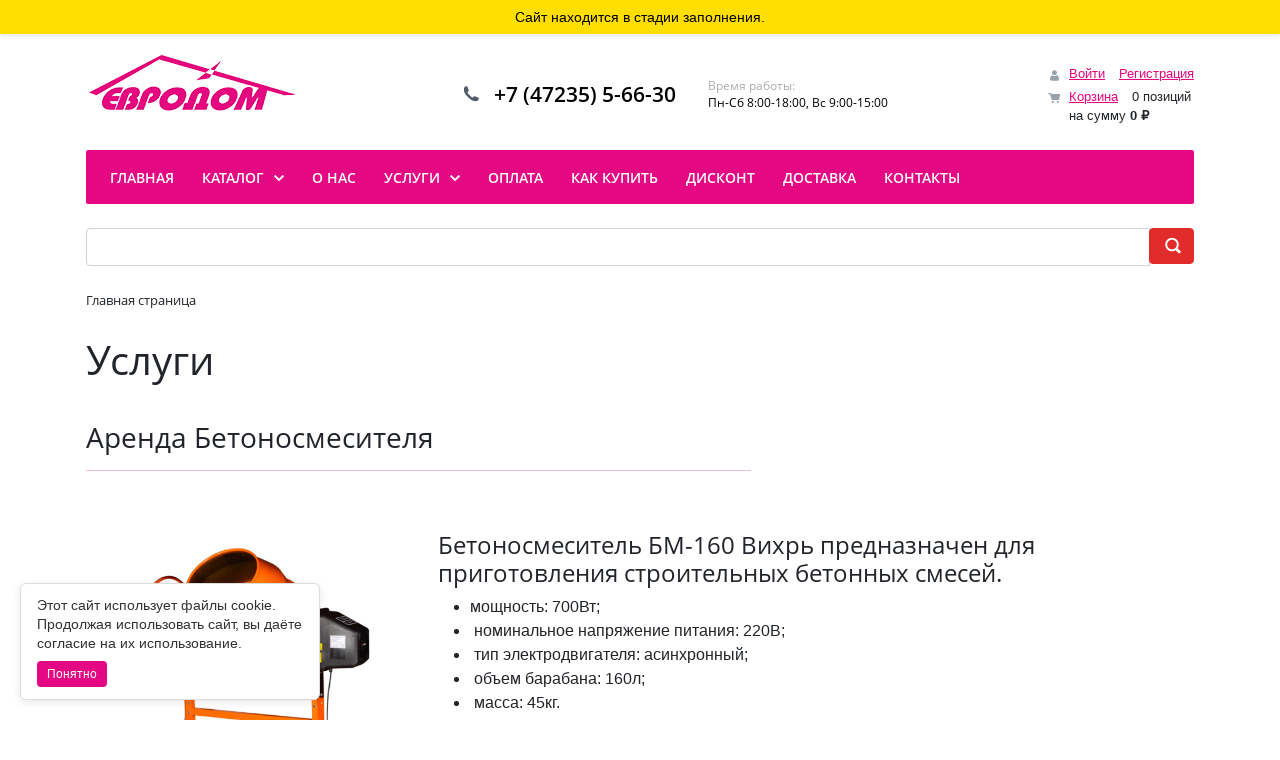

--- FILE ---
content_type: text/html; charset=UTF-8
request_url: https://eurodom31.ru/shop/products/path/katalog/dveri-i-komplektuyushie/dveri-metallicheskie/
body_size: 14315
content:
<!DOCTYPE html>
<html xml:lang="ru" lang="ru">
<head>
	<title>Услуги</title>
	<meta http-equiv="X-UA-Compatible" content="IE=edge" />
	<meta name="viewport" content="user-scalable=no, initial-scale=1.0, maximum-scale=1.0, width=device-width">
	<link rel="shortcut icon" type="image/x-icon" href="/favicon.ico" />
	<meta http-equiv="Content-Type" content="text/html; charset=UTF-8" />
<meta name="robots" content="index, follow" />
<meta name="keywords" content="бытовая техника, вентиляция, все для бани, двери и комплектующие, инструмент, оборудование, техника, кованые и бетонные изделия, крепеж, метизы, лакокрасочные материалы, напольные покрытия, обои, дизайн и декор, сантехника, отопление, водоснабжение, эелектротовары, освещение, строительные материалы, отделочные материалы, товары для сада, товары для дома, товары для отдыха" />
<meta name="description" content="Мы предлагаем широкий ассортимент качественной продукции по адекватным ценам." />
<link href="/bitrix/js/ui/bootstrap4/css/bootstrap.min.css?1752514069146514" type="text/css"  rel="stylesheet" />
<link href="/bitrix/js/ui/design-tokens/dist/ui.design-tokens.min.css?175068214623463" type="text/css"  rel="stylesheet" />
<link href="/bitrix/js/ui/fonts/opensans/ui.font.opensans.min.css?17506821472320" type="text/css"  rel="stylesheet" />
<link href="/bitrix/cache/css/s1/eshop_bootstrap_v4/page_a3a5d04ccfa44d8ebd178ac42c95b668/page_a3a5d04ccfa44d8ebd178ac42c95b668_v1.css?1757421160988" type="text/css"  rel="stylesheet" />
<link href="/bitrix/cache/css/s1/eshop_bootstrap_v4/template_425507ad92ed3f96e16b2dade3d9d8b8/template_425507ad92ed3f96e16b2dade3d9d8b8_v1.css?175742114932610" type="text/css"  data-template-style="true" rel="stylesheet" />
<script>if(!window.BX)window.BX={};if(!window.BX.message)window.BX.message=function(mess){if(typeof mess==='object'){for(let i in mess) {BX.message[i]=mess[i];} return true;}};</script>
<script>(window.BX||top.BX).message({"JS_CORE_LOADING":"Загрузка...","JS_CORE_NO_DATA":"- Нет данных -","JS_CORE_WINDOW_CLOSE":"Закрыть","JS_CORE_WINDOW_EXPAND":"Развернуть","JS_CORE_WINDOW_NARROW":"Свернуть в окно","JS_CORE_WINDOW_SAVE":"Сохранить","JS_CORE_WINDOW_CANCEL":"Отменить","JS_CORE_WINDOW_CONTINUE":"Продолжить","JS_CORE_H":"ч","JS_CORE_M":"м","JS_CORE_S":"с","JSADM_AI_HIDE_EXTRA":"Скрыть лишние","JSADM_AI_ALL_NOTIF":"Показать все","JSADM_AUTH_REQ":"Требуется авторизация!","JS_CORE_WINDOW_AUTH":"Войти","JS_CORE_IMAGE_FULL":"Полный размер"});</script>

<script src="/bitrix/js/main/core/core.min.js?1754953743229643"></script>

<script>BX.Runtime.registerExtension({"name":"main.core","namespace":"BX","loaded":true});</script>
<script>BX.setJSList(["\/bitrix\/js\/main\/core\/core_ajax.js","\/bitrix\/js\/main\/core\/core_promise.js","\/bitrix\/js\/main\/polyfill\/promise\/js\/promise.js","\/bitrix\/js\/main\/loadext\/loadext.js","\/bitrix\/js\/main\/loadext\/extension.js","\/bitrix\/js\/main\/polyfill\/promise\/js\/promise.js","\/bitrix\/js\/main\/polyfill\/find\/js\/find.js","\/bitrix\/js\/main\/polyfill\/includes\/js\/includes.js","\/bitrix\/js\/main\/polyfill\/matches\/js\/matches.js","\/bitrix\/js\/ui\/polyfill\/closest\/js\/closest.js","\/bitrix\/js\/main\/polyfill\/fill\/main.polyfill.fill.js","\/bitrix\/js\/main\/polyfill\/find\/js\/find.js","\/bitrix\/js\/main\/polyfill\/matches\/js\/matches.js","\/bitrix\/js\/main\/polyfill\/core\/dist\/polyfill.bundle.js","\/bitrix\/js\/main\/core\/core.js","\/bitrix\/js\/main\/polyfill\/intersectionobserver\/js\/intersectionobserver.js","\/bitrix\/js\/main\/lazyload\/dist\/lazyload.bundle.js","\/bitrix\/js\/main\/polyfill\/core\/dist\/polyfill.bundle.js","\/bitrix\/js\/main\/parambag\/dist\/parambag.bundle.js"]);
</script>
<script>BX.Runtime.registerExtension({"name":"ui.dexie","namespace":"BX.DexieExport","loaded":true});</script>
<script>BX.Runtime.registerExtension({"name":"ls","namespace":"window","loaded":true});</script>
<script>BX.Runtime.registerExtension({"name":"fx","namespace":"window","loaded":true});</script>
<script>BX.Runtime.registerExtension({"name":"fc","namespace":"window","loaded":true});</script>
<script>BX.Runtime.registerExtension({"name":"pull.protobuf","namespace":"BX","loaded":true});</script>
<script>BX.Runtime.registerExtension({"name":"rest.client","namespace":"window","loaded":true});</script>
<script>(window.BX||top.BX).message({"pull_server_enabled":"N","pull_config_timestamp":0,"shared_worker_allowed":"Y","pull_guest_mode":"N","pull_guest_user_id":0,"pull_worker_mtime":1750682128});(window.BX||top.BX).message({"PULL_OLD_REVISION":"Для продолжения корректной работы с сайтом необходимо перезагрузить страницу."});</script>
<script>BX.Runtime.registerExtension({"name":"pull.client","namespace":"BX","loaded":true});</script>
<script>BX.Runtime.registerExtension({"name":"pull","namespace":"window","loaded":true});</script>
<script>BX.Runtime.registerExtension({"name":"jquery3","namespace":"window","loaded":true});</script>
<script>BX.Runtime.registerExtension({"name":"ui.bootstrap4","namespace":"window","loaded":true});</script>
<script>BX.Runtime.registerExtension({"name":"ui.design-tokens","namespace":"window","loaded":true});</script>
<script>BX.Runtime.registerExtension({"name":"ui.fonts.opensans","namespace":"window","loaded":true});</script>
<script>(window.BX||top.BX).message({"LANGUAGE_ID":"ru","FORMAT_DATE":"DD.MM.YYYY","FORMAT_DATETIME":"DD.MM.YYYY HH:MI:SS","COOKIE_PREFIX":"BITRIX_SM","SERVER_TZ_OFFSET":"10800","UTF_MODE":"Y","SITE_ID":"s1","SITE_DIR":"\/","USER_ID":"","SERVER_TIME":1768505271,"USER_TZ_OFFSET":0,"USER_TZ_AUTO":"Y","bitrix_sessid":"7297bb84e03eb6ef9265c3f88550629f"});</script>


<script  src="/bitrix/cache/js/s1/eshop_bootstrap_v4/kernel_main/kernel_main_v1.js?1758087110196391"></script>
<script src="/bitrix/js/ui/dexie/dist/dexie.bundle.min.js?1752138474102530"></script>
<script src="/bitrix/js/main/core/core_ls.min.js?17506820992683"></script>
<script src="/bitrix/js/main/core/core_frame_cache.min.js?175213847910481"></script>
<script src="/bitrix/js/pull/protobuf/protobuf.min.js?175068212776433"></script>
<script src="/bitrix/js/pull/protobuf/model.min.js?175068212714190"></script>
<script src="/bitrix/js/rest/client/rest.client.min.js?17506821299240"></script>
<script src="/bitrix/js/pull/client/pull.client.min.js?175068212749849"></script>
<script src="/bitrix/js/main/jquery/jquery-3.6.0.min.js?175068209989501"></script>
<script src="/bitrix/js/ui/bootstrap4/js/bootstrap.min.js?175068214554924"></script>
<script>BX.setJSList(["\/bitrix\/js\/main\/core\/core_fx.js","\/bitrix\/js\/main\/pageobject\/dist\/pageobject.bundle.js","\/bitrix\/js\/main\/core\/core_window.js","\/bitrix\/js\/main\/date\/main.date.js","\/bitrix\/js\/main\/core\/core_date.js","\/bitrix\/js\/main\/dd.js","\/bitrix\/js\/main\/core\/core_uf.js","\/bitrix\/js\/main\/core\/core_dd.js","\/bitrix\/js\/main\/core\/core_tooltip.js","\/bitrix\/js\/main\/session.js","\/bitrix\/js\/main\/utils.js","\/bitrix\/components\/bitrix\/sale.basket.basket.line\/templates\/bootstrap_v4\/script.js","\/bitrix\/components\/bitrix\/menu\/templates\/bootstrap_v4\/script.js","\/bitrix\/components\/bitrix\/search.title\/script.js"]);</script>
<script>BX.setCSSList(["\/bitrix\/components\/bitrix\/form.result.new\/templates\/.default\/style.css","\/bitrix\/components\/bitrix\/sale.basket.basket.line\/templates\/bootstrap_v4\/style.css","\/bitrix\/components\/bitrix\/menu\/templates\/bootstrap_v4\/style.css","\/bitrix\/components\/bitrix\/search.title\/templates\/bootstrap_v4\/style.css","\/bitrix\/components\/bitrix\/breadcrumb\/templates\/universal\/style.css","\/bitrix\/components\/bitrix\/sender.subscribe\/templates\/.default\/style.css","\/bitrix\/templates\/eshop_bootstrap_v4\/template_styles.css"]);</script>
<script>
					(function () {
						"use strict";

						var counter = function ()
						{
							var cookie = (function (name) {
								var parts = ("; " + document.cookie).split("; " + name + "=");
								if (parts.length == 2) {
									try {return JSON.parse(decodeURIComponent(parts.pop().split(";").shift()));}
									catch (e) {}
								}
							})("BITRIX_CONVERSION_CONTEXT_s1");

							if (cookie && cookie.EXPIRE >= BX.message("SERVER_TIME"))
								return;

							var request = new XMLHttpRequest();
							request.open("POST", "/bitrix/tools/conversion/ajax_counter.php", true);
							request.setRequestHeader("Content-type", "application/x-www-form-urlencoded");
							request.send(
								"SITE_ID="+encodeURIComponent("s1")+
								"&sessid="+encodeURIComponent(BX.bitrix_sessid())+
								"&HTTP_REFERER="+encodeURIComponent(document.referrer)
							);
						};

						if (window.frameRequestStart === true)
							BX.addCustomEvent("onFrameDataReceived", counter);
						else
							BX.ready(counter);
					})();
				</script>



<script  src="/bitrix/cache/js/s1/eshop_bootstrap_v4/template_0fae955498511fec00837d19c408e2b2/template_0fae955498511fec00837d19c408e2b2_v1.js?175742114915715"></script>

</head>
<body class="bx-background-image bx-theme-yellow" >
<div id="panel"></div>
<div class="bx-wrapper" id="bx_eshop_wrap">
	<header class="bx-header">
		<div class="bx-header-section container">
			<!--region bx-header-->
			<div class="row pt-0 pt-md-3 mb-3 align-items-center" style="position: relative;">
				<div class="d-block d-md-none bx-menu-button-mobile" data-role='bx-menu-button-mobile-position'></div>
				<div class="col-12 col-md-auto bx-header-logo">
					<a class="bx-logo-block d-none d-md-block" href="/">
						<img src="/include/logo.png"/>					</a>
					<a class="bx-logo-block d-block d-md-none text-center" href="/">
						<img src="/include/logo_mobile.png"/>					</a>
				</div>

				<div class="col-auto d-none d-md-block bx-header-personal">
					<script>
var bx_basketFKauiI = new BitrixSmallCart;
</script>
<div id="bx_basketFKauiI" class="bx-basket bx-opener"><!--'start_frame_cache_bx_basketFKauiI'--><div class="basket-line">
	<div class="mb-1 basket-line-block">
		<script>bx_basketFKauiI.currentUrl = '%2Fshop%2Fproducts%2Fpath%2Fkatalog%2Fdveri-i-komplektuyushie%2Fdveri-metallicheskie%2F';</script>			<a class="basket-line-block-icon-profile" href="/login/?login=yes&backurl=%2Fshop%2Fproducts%2Fpath%2Fkatalog%2Fdveri-i-komplektuyushie%2Fdveri-metallicheskie%2F">Войти</a>
							<a style="margin-right: 0;" href="/login/?register=yes&backurl=%2Fshop%2Fproducts%2Fpath%2Fkatalog%2Fdveri-i-komplektuyushie%2Fdveri-metallicheskie%2F">Регистрация</a>
							</div>

	<div class="basket-line-block">
					<a class="basket-line-block-icon-cart" href="/personal/cart/">Корзина</a>
			0 позиций					<br />
					<span>
						на сумму <strong>0 &#8381;</strong>
					</span>
						</div>
</div><!--'end_frame_cache_bx_basketFKauiI'--></div>
<script>
	bx_basketFKauiI.siteId       = 's1';
	bx_basketFKauiI.cartId       = 'bx_basketFKauiI';
	bx_basketFKauiI.ajaxPath     = '/bitrix/components/bitrix/sale.basket.basket.line/ajax.php';
	bx_basketFKauiI.templateName = 'bootstrap_v4';
	bx_basketFKauiI.arParams     =  {'PATH_TO_BASKET':'/personal/cart/','PATH_TO_PERSONAL':'/personal/','SHOW_PERSONAL_LINK':'N','SHOW_NUM_PRODUCTS':'Y','SHOW_TOTAL_PRICE':'Y','SHOW_PRODUCTS':'N','POSITION_FIXED':'N','SHOW_AUTHOR':'Y','PATH_TO_REGISTER':'/login/','PATH_TO_PROFILE':'/personal/','CACHE_TYPE':'A','PATH_TO_ORDER':'/personal/order/make/','HIDE_ON_BASKET_PAGES':'Y','SHOW_EMPTY_VALUES':'Y','SHOW_REGISTRATION':'Y','PATH_TO_AUTHORIZE':'/login/','SHOW_DELAY':'Y','SHOW_NOTAVAIL':'Y','SHOW_IMAGE':'Y','SHOW_PRICE':'Y','SHOW_SUMMARY':'Y','POSITION_VERTICAL':'top','POSITION_HORIZONTAL':'right','MAX_IMAGE_SIZE':'70','AJAX':'N','~PATH_TO_BASKET':'/personal/cart/','~PATH_TO_PERSONAL':'/personal/','~SHOW_PERSONAL_LINK':'N','~SHOW_NUM_PRODUCTS':'Y','~SHOW_TOTAL_PRICE':'Y','~SHOW_PRODUCTS':'N','~POSITION_FIXED':'N','~SHOW_AUTHOR':'Y','~PATH_TO_REGISTER':'/login/','~PATH_TO_PROFILE':'/personal/','~CACHE_TYPE':'A','~PATH_TO_ORDER':'/personal/order/make/','~HIDE_ON_BASKET_PAGES':'Y','~SHOW_EMPTY_VALUES':'Y','~SHOW_REGISTRATION':'Y','~PATH_TO_AUTHORIZE':'/login/','~SHOW_DELAY':'Y','~SHOW_NOTAVAIL':'Y','~SHOW_IMAGE':'Y','~SHOW_PRICE':'Y','~SHOW_SUMMARY':'Y','~POSITION_VERTICAL':'top','~POSITION_HORIZONTAL':'right','~MAX_IMAGE_SIZE':'70','~AJAX':'N','cartId':'bx_basketFKauiI'}; // TODO \Bitrix\Main\Web\Json::encode
	bx_basketFKauiI.closeMessage = 'Скрыть';
	bx_basketFKauiI.openMessage  = 'Раскрыть';
	bx_basketFKauiI.activate();
</script>				</div>

				<div class="col bx-header-contact">
					<div class="d-flex align-items-center justify-content-between justify-content-md-center flex-column flex-sm-row flex-md-column flex-lg-row">
						<div class="p-lg-3 p-1">
							<div class="bx-header-phone-block">
								<i class="bx-header-phone-icon"></i>
								<span class="bx-header-phone-number">
									+7 (47235) 5-66-30								</span>
							</div>
						</div>
						<div class="p-lg-3 p-1">
							<div class="bx-header-worktime">
								<div class="bx-worktime-title">Время работы:</div>
								<div class="bx-worktime-schedule">
									Пн-Сб 8:00-18:00, Вс 9:00-15:00								</div>
							</div>
						</div>
					</div>
				</div>
			</div>
			<!--endregion-->

			<!--region menu-->
			<div class="row mb-4 d-none d-md-block">
				<div class="col">
					<div class="bx-top-nav bx-yellow" id="catalog_menu_LkGdQn">
	<nav class="bx-top-nav-container" id="cont_catalog_menu_LkGdQn">
		<ul class="bx-nav-list-1-lvl" id="ul_catalog_menu_LkGdQn">
					<li
				class="bx-nav-1-lvl bx-nav-list-0-col"
				onmouseover="BX.CatalogMenu.itemOver(this);"
				onmouseout="BX.CatalogMenu.itemOut(this)"
							>
				<a
					class="bx-nav-1-lvl-link"
					href="/#"
									>
					<span class="bx-nav-1-lvl-link-text">
						Главная											</span>
				</a>
							</li>
					<li
				class="bx-nav-1-lvl bx-nav-list-1-col bx-nav-parent"
				onmouseover="BX.CatalogMenu.itemOver(this);"
				onmouseout="BX.CatalogMenu.itemOut(this)"
									data-role="bx-menu-item"
					onclick="if (BX.hasClass(document.documentElement, 'bx-touch')) obj_catalog_menu_LkGdQn.clickInMobile(this, event);"
							>
				<a
					class="bx-nav-1-lvl-link"
					href="/catalog/"
									>
					<span class="bx-nav-1-lvl-link-text">
						Каталог						 <i class="bx-nav-angle-bottom"></i>					</span>
				</a>
									<span class="bx-nav-parent-arrow" onclick="obj_catalog_menu_LkGdQn.toggleInMobile(this)"><i class="bx-nav-angle-bottom"></i></span> <!-- for mobile -->
					<div class="bx-nav-2-lvl-container">
													<ul class="bx-nav-list-2-lvl">
							  <!-- second level-->
								<li class="bx-nav-2-lvl">
									<a class="bx-nav-2-lvl-link"
										href="https://eurodom31.ru/catalog/dlya_doma/"
																				data-picture=""
																			>
										<span class="bx-nav-2-lvl-link-text">Для дома</span>
									</a>
																</li>
							  <!-- second level-->
								<li class="bx-nav-2-lvl">
									<a class="bx-nav-2-lvl-link"
										href="https://eurodom31.ru/catalog/instrument/"
																				data-picture=""
																			>
										<span class="bx-nav-2-lvl-link-text">Инструмент</span>
									</a>
																</li>
							  <!-- second level-->
								<li class="bx-nav-2-lvl">
									<a class="bx-nav-2-lvl-link"
										href="https://eurodom31.ru/catalog/dlya_sada_i_ogoroda/"
																				data-picture=""
																			>
										<span class="bx-nav-2-lvl-link-text">Для сада и огорода</span>
									</a>
																</li>
							  <!-- second level-->
								<li class="bx-nav-2-lvl">
									<a class="bx-nav-2-lvl-link"
										href="https://eurodom31.ru/catalog/otoplenie_i_vodosnabzhenie/"
																				data-picture=""
																			>
										<span class="bx-nav-2-lvl-link-text">Отопление и водоснабжение</span>
									</a>
																</li>
							  <!-- second level-->
								<li class="bx-nav-2-lvl">
									<a class="bx-nav-2-lvl-link"
										href="https://eurodom31.ru/catalog/napolnye_pokrytiya/"
																				data-picture=""
																			>
										<span class="bx-nav-2-lvl-link-text">Напольные покрытия</span>
									</a>
																</li>
							  <!-- second level-->
								<li class="bx-nav-2-lvl">
									<a class="bx-nav-2-lvl-link"
										href="https://eurodom31.ru/catalog/stroitelnye_materialy/"
																				data-picture=""
																			>
										<span class="bx-nav-2-lvl-link-text">Строительные материалы</span>
									</a>
																</li>
							  <!-- second level-->
								<li class="bx-nav-2-lvl">
									<a class="bx-nav-2-lvl-link"
										href="https://eurodom31.ru/catalog/elektrika_i_bytovaya_tekhnika/"
																				data-picture=""
																			>
										<span class="bx-nav-2-lvl-link-text">Электрика и бытовая техника</span>
									</a>
																</li>
														</ul>
																	</div>
							</li>
					<li
				class="bx-nav-1-lvl bx-nav-list-0-col"
				onmouseover="BX.CatalogMenu.itemOver(this);"
				onmouseout="BX.CatalogMenu.itemOut(this)"
							>
				<a
					class="bx-nav-1-lvl-link"
					href="/about/"
									>
					<span class="bx-nav-1-lvl-link-text">
						О нас											</span>
				</a>
							</li>
					<li
				class="bx-nav-1-lvl bx-nav-list-1-col bx-nav-parent"
				onmouseover="BX.CatalogMenu.itemOver(this);"
				onmouseout="BX.CatalogMenu.itemOut(this)"
									data-role="bx-menu-item"
					onclick="if (BX.hasClass(document.documentElement, 'bx-touch')) obj_catalog_menu_LkGdQn.clickInMobile(this, event);"
							>
				<a
					class="bx-nav-1-lvl-link"
					href="/uslugi/"
									>
					<span class="bx-nav-1-lvl-link-text">
						Услуги						 <i class="bx-nav-angle-bottom"></i>					</span>
				</a>
									<span class="bx-nav-parent-arrow" onclick="obj_catalog_menu_LkGdQn.toggleInMobile(this)"><i class="bx-nav-angle-bottom"></i></span> <!-- for mobile -->
					<div class="bx-nav-2-lvl-container">
													<ul class="bx-nav-list-2-lvl">
							  <!-- second level-->
								<li class="bx-nav-2-lvl">
									<a class="bx-nav-2-lvl-link"
										href="/uslugi/#betonosmesitel"
																				data-picture=""
																			>
										<span class="bx-nav-2-lvl-link-text">Аренда Бетоносмесителя</span>
									</a>
																</li>
							  <!-- second level-->
								<li class="bx-nav-2-lvl">
									<a class="bx-nav-2-lvl-link"
										href="/uslugi/#vushka"
																				data-picture=""
																			>
										<span class="bx-nav-2-lvl-link-text">Аренда вышки строительной</span>
									</a>
																</li>
							  <!-- second level-->
								<li class="bx-nav-2-lvl">
									<a class="bx-nav-2-lvl-link"
										href="/uslugi/#bur"
																				data-picture=""
																			>
										<span class="bx-nav-2-lvl-link-text">Аренда мотобура</span>
									</a>
																</li>
							  <!-- second level-->
								<li class="bx-nav-2-lvl">
									<a class="bx-nav-2-lvl-link"
										href="/uslugi/#stremyanka"
																				data-picture=""
																			>
										<span class="bx-nav-2-lvl-link-text">Аренда стремянки</span>
									</a>
																</li>
							  <!-- second level-->
								<li class="bx-nav-2-lvl">
									<a class="bx-nav-2-lvl-link"
										href="/uslugi/#press"
																				data-picture=""
																			>
										<span class="bx-nav-2-lvl-link-text">Аренда пресс инструмента для металлопластиковых труб</span>
									</a>
																</li>
							  <!-- second level-->
								<li class="bx-nav-2-lvl">
									<a class="bx-nav-2-lvl-link"
										href="/uslugi/#gidro"
																				data-picture=""
																			>
										<span class="bx-nav-2-lvl-link-text">Аренда насоса для гидравлической опрессовки</span>
									</a>
																</li>
							  <!-- second level-->
								<li class="bx-nav-2-lvl">
									<a class="bx-nav-2-lvl-link"
										href="/uslugi/#payal"
																				data-picture=""
																			>
										<span class="bx-nav-2-lvl-link-text">Аренда паяльного инструмента</span>
									</a>
																</li>
							  <!-- second level-->
								<li class="bx-nav-2-lvl">
									<a class="bx-nav-2-lvl-link"
										href="/uslugi/#vibro"
																				data-picture=""
																			>
										<span class="bx-nav-2-lvl-link-text">Аренда вибратора бетона</span>
									</a>
																</li>
							  <!-- second level-->
								<li class="bx-nav-2-lvl">
									<a class="bx-nav-2-lvl-link"
										href="/uslugi/#mixer"
																				data-picture=""
																			>
										<span class="bx-nav-2-lvl-link-text">Аренда строительного миксера</span>
									</a>
																</li>
														</ul>
																	</div>
							</li>
					<li
				class="bx-nav-1-lvl bx-nav-list-0-col"
				onmouseover="BX.CatalogMenu.itemOver(this);"
				onmouseout="BX.CatalogMenu.itemOut(this)"
							>
				<a
					class="bx-nav-1-lvl-link"
					href="/about/guaranty"
									>
					<span class="bx-nav-1-lvl-link-text">
						Оплата											</span>
				</a>
							</li>
					<li
				class="bx-nav-1-lvl bx-nav-list-0-col"
				onmouseover="BX.CatalogMenu.itemOver(this);"
				onmouseout="BX.CatalogMenu.itemOut(this)"
							>
				<a
					class="bx-nav-1-lvl-link"
					href="/about/howto"
									>
					<span class="bx-nav-1-lvl-link-text">
						Как купить											</span>
				</a>
							</li>
					<li
				class="bx-nav-1-lvl bx-nav-list-0-col"
				onmouseover="BX.CatalogMenu.itemOver(this);"
				onmouseout="BX.CatalogMenu.itemOut(this)"
							>
				<a
					class="bx-nav-1-lvl-link"
					href="/diskontnaya-programma"
									>
					<span class="bx-nav-1-lvl-link-text">
						Дисконт											</span>
				</a>
							</li>
					<li
				class="bx-nav-1-lvl bx-nav-list-0-col"
				onmouseover="BX.CatalogMenu.itemOver(this);"
				onmouseout="BX.CatalogMenu.itemOut(this)"
							>
				<a
					class="bx-nav-1-lvl-link"
					href="/about/delivery/"
									>
					<span class="bx-nav-1-lvl-link-text">
						Доставка											</span>
				</a>
							</li>
					<li
				class="bx-nav-1-lvl bx-nav-list-0-col"
				onmouseover="BX.CatalogMenu.itemOver(this);"
				onmouseout="BX.CatalogMenu.itemOut(this)"
							>
				<a
					class="bx-nav-1-lvl-link"
					href="/about/contacts/"
									>
					<span class="bx-nav-1-lvl-link-text">
						Контакты											</span>
				</a>
							</li>
				</ul>
	</nav>
</div>

<script>
	BX.ready(function () {
		window.obj_catalog_menu_LkGdQn = new BX.Main.MenuComponent.CatalogHorizontal('catalog_menu_LkGdQn', {"4053949408":{"PICTURE":null,"DESC":null},"1326689376":{"PICTURE":null,"DESC":null},"367469370":{"PICTURE":null,"DESC":null},"1515845089":{"PICTURE":null,"DESC":null},"2957265513":{"PICTURE":null,"DESC":null},"3298773074":{"PICTURE":null,"DESC":null},"3230896239":{"PICTURE":null,"DESC":null},"4110536214":{"PICTURE":null,"DESC":null},"200101351":{"PICTURE":null,"DESC":null},"1430168220":{"PICTURE":null,"DESC":null},"617076096":{"PICTURE":null,"DESC":null},"3938601716":{"PICTURE":null,"DESC":null},"2986500248":{"PICTURE":null,"DESC":null},"3933256089":{"PICTURE":null,"DESC":null},"2713156028":{"PICTURE":null,"DESC":null},"6783465":{"PICTURE":null,"DESC":null},"1499930076":{"PICTURE":null,"DESC":null},"2718654122":{"PICTURE":null,"DESC":null},"7003996":{"PICTURE":null,"DESC":null},"1617868582":{"PICTURE":null,"DESC":null},"2217189550":{"PICTURE":null,"DESC":null},"3513313342":{"PICTURE":null,"DESC":null},"1640348742":{"PICTURE":null,"DESC":null},"75847116":{"PICTURE":null,"DESC":null},"3493504215":{"PICTURE":null,"DESC":null}});
	});
</script>				</div>
			</div>
			<!--endregion-->

			<!--region search.title -->
							<div class="row mb-4">
					<div class="col">
						<div id="search" class="bx-searchtitle  bx-red">
	<form action="/catalog/">
		<div class="input-group">
			<input id="title-search-input" type="text" name="q" value="" autocomplete="off" class="form-control"/>
			<div class="input-group-append">
				<button class="btn btn-primary search-title-button" type="submit" name="s">&nbsp;</button>
			</div>
		</div>
	</form>
</div>
<script>
	BX.ready(function(){
		new JCTitleSearch({
			'AJAX_PAGE' : '/shop/products/path/katalog/dveri-i-komplektuyushie/dveri-metallicheskie/',
			'CONTAINER_ID': 'search',
			'INPUT_ID': 'title-search-input',
			'MIN_QUERY_LEN': 2
		});
	});
</script>

					</div>
				</div>
						<!--endregion-->

			<!--region breadcrumb-->
							<div class="row mb-4">
					<div class="col" id="navigation">
						<link href="/bitrix/css/main/font-awesome.css?175068210028777" type="text/css" rel="stylesheet" />
<div class="bx-breadcrumb" itemprop="http://schema.org/breadcrumb" itemscope itemtype="http://schema.org/BreadcrumbList">
			<div class="bx-breadcrumb-item">
				<span class="bx-breadcrumb-item-text">Главная страница</span>
			</div></div>					</div>
				</div>
				<h1 id="pagetitle">Услуги</h1>
						<!--endregion-->
		</div>
	</header>

	<div class="workarea">
		<div class="container bx-content-section">
			<div class="row">
							<div class="bx-content col-md-9 col-sm-8">
				    
<!-- Оповещение о куках в левом нижнем углу -->
<div id="cookie-like-notice" style="
    position: fixed;
    bottom: 20px;
    left: 20px;
    background: #fff;
    color: #333;
    padding: 12px 16px;
    font-size: 14px;
    border: 1px solid #ddd;
    border-radius: 6px;
    box-shadow: 0 2px 8px rgba(0,0,0,0.1);
    max-width: 300px;
    z-index: 999;
    display: none;
">
    <p style="margin: 0; line-height: 1.4;">
        Этот сайт использует файлы cookie. Продолжая использовать сайт, вы даёте согласие на их использование.
    </p>
    <button id="close-notice" style="
        background: #e40982;
        color: white;
        border: none;
        padding: 4px 10px;
        margin-top: 8px;
        font-size: 12px;
        border-radius: 4px;
        cursor: pointer;
    ">Понятно</button>
</div>

<script>
document.addEventListener('DOMContentLoaded', function () {
    const notice = document.getElementById('cookie-like-notice');
    const closeBtn = document.getElementById('close-notice');
    const oneDay = 24 * 60 * 60 * 1000; // 1 день в миллисекундах

    const lastSeen = localStorage.getItem('devNoticeLastSeen');
    const now = Date.now();

    // Показываем, если ещё не показывали или прошёл день
    if (!lastSeen || now - parseInt(lastSeen) >= oneDay) {
        notice.style.display = 'block';
    }

    // При нажатии на кнопку — скрываем и запоминаем время
    closeBtn.addEventListener('click', function () {
        localStorage.setItem('devNoticeLastSeen', now);
        notice.style.display = 'none';
    });
});
</script>
<!-- Полоска статуса сайта -->
<div style="
    position: fixed;
    top: 0;
    left: 0;
    width: 100%;
    background-color: #ffde00;
    color: black;
    text-align: center;
    font-size: 14px;
    line-height: 1.6;
    padding: 6px 0;
    z-index: 9999;
    font-weight: 500;
    box-shadow: 0 2px 4px rgba(0,0,0,0.1);
">
    Сайт находится в стадии заполнения.
</div>

<!-- Отступ снизу для контента, чтобы он не заехал под полоску -->
<style>
    body {
        margin-top: 38px; /* Высота полоски + отступ ≈ 38px */
    }
</style><style>
.two-columns {
    display: flex;
    flex-wrap: wrap;
    gap: 30px; /* расстояние между колонками */
}

.column-half {
    flex: 0 0 30%;
    max-width: 30%;
    padding: 20px;
    box-sizing: border-box;
}

.column-main {
    flex: 0 0 65%;
    max-width: 65%;
    padding: 20px;
    box-sizing: border-box;
}

/* Адаптация под мобильные устройства */
@media (max-width: 768px) {
    .two-columns {
        flex-direction: column;
    }
    .column-half,
    .column-main {
        max-width: 100%;
        flex: 0 0 100%;
    }
}
.feedback-button {
  padding: 10px 20px;
  background-color: #e40981;
  color: white;
  border: none;
  cursor: pointer;
  font-size: 16px;
  border-radius: 4px;
}

.feedback-button:hover {
  background-color: #c1006a;
}

.modal {
  display: none;
  position: fixed;
  z-index: 9999;
  left: 0;
  top: 0;
  width: 100%;
  height: 100%;
  overflow: auto;
  background-color: rgba(0,0,0,0.5);
}

.modal-content {
  background-color: #fff;
  margin: 5% auto;
  padding: 30px;
  border: 1px solid #888;
  width: 50%;
  box-shadow: 0 5px 15px rgba(0,0,0,0.3);
  border-radius: 8px;
  position: relative;
}

.close {
  color: #aaa;
  float: right;
  font-size: 28px;
  font-weight: bold;
  cursor: pointer;
  position: absolute;
  top: 10px;
  right: 15px;
}

.close:hover {
  color: black;
}

@media (max-width: 768px) {
  .modal-content {
    width: 90%;
  }
}
</style>
<h3><a name="betonosmesitel"></a>Аренда Бетоносмесителя</h3>
<hr style="color:#c1006a; width:60%; height::3px;">
 <br>
<div class="two-columns">
	<div class="column-half">
 <img width="300" src="/catalog/data-public-shop-products-77-18-11877-images-27285-27285-750x0-1000x1000.png" height="300"><br>
	</div>
	<div class="column-main">
		<h4>Бетоносмеситель БМ-160 Вихрь предназначен для приготовления строительных бетонных смесей.</h4>
		<ul>
			<li>мощность: 700Вт;</li>
			<li>
			&nbsp;номинальное напряжение питания: 220В;</li>
			<li>
			&nbsp;тип электродвигателя: асинхронный;</li>
			<li>
			&nbsp;объем барабана: 160л;</li>
			<li>
			&nbsp;масса: 45кг.</li>
		</ul>
 <br>
		<h4>Оформить аренду бетоносмесителя можно в офисе ТК «Евродом».</h4>
		 ПН-ПТ с 8:00 до 18:00<br>
		 СБ с 8:00 до 17:00<br>
		<h4>Правила аренды</h4>
		<ol>
			<li>Предъявите паспорт;</li>
			<li>Подпишите договор;</li>
			<li>Внесите залог 18 000 рублей;</li>
			<li>Оплатите аренду: цена - 500 рублей в сутки;</li>
			<li>Получите оборудование;</li>
			<li>Соблюдайте технику безопасности и не допускайте поломок и потерь комплектующих;</li>
			<li>Верните в срок по договору, в исправном и чистом состоянии.</li>
		</ol>
	</div>
</div>
 <br>
 <button class="feedback-button openFeedbackModal">Оставить заявку</button>
<div id="feedbackModal" class="modal">
	<div class="modal-content">
 <span class="close">×</span>
		<!--'start_frame_cache_4enrz3'--><form name="SIMPLE_FORM_1" action="/shop/products/path/katalog/dveri-i-komplektuyushie/dveri-metallicheskie/" method="POST" enctype="multipart/form-data"><input type="hidden" name="sessid" id="sessid" value="7297bb84e03eb6ef9265c3f88550629f" /><input type="hidden" name="WEB_FORM_ID" value="1" /><table>
	<tr>
		<td>	<h3>Заказ услуги</h3>

			<p></p>
		</td>
	</tr>
	</table>
<br />
<table class="form-table data-table">
	<thead>
		<tr>
			<th colspan="2">&nbsp;</th>
		</tr>
	</thead>
	<tbody>
			<tr>
			<td>
								Ваш номер телефона<font color='red'><span class='form-required starrequired'>*</span></font>							</td>
			<td><input type="text"  class="inputtext"  name="form_text_2" value=""></td>
		</tr>
			<tr>
			<td>
								Ваше имя							</td>
			<td><input type="text"  class="inputtext"  name="form_text_3" value=""></td>
		</tr>
			<tr>
			<td>
								Какой услугой Вы хотите воспользоваться?							</td>
			<td><label><input type="radio"  id="5" name="form_radio_new_field_30873" value="5"></label><label for="5">Аренда Бетоносмесителя</label><br /><label><input type="radio"  id="6" name="form_radio_new_field_30873" value="6"></label><label for="6">Аренда вышки строительной (леса)</label><br /><label><input type="radio"  id="7" name="form_radio_new_field_30873" value="7"></label><label for="7">Аренда мотобура</label><br /><label><input type="radio"  id="8" name="form_radio_new_field_30873" value="8"></label><label for="8">Аренда стремянки</label><br /><label><input type="radio"  id="9" name="form_radio_new_field_30873" value="9"></label><label for="9">Аренда пресс инструмента для металлопластиковых труб</label><br /><label><input type="radio"  id="10" name="form_radio_new_field_30873" value="10"></label><label for="10">Аренда насоса для гидравлической опрессовки</label></td>
		</tr>
		</tbody>
	<tfoot>
		<tr>
			<th colspan="2">
				<input  type="submit" name="web_form_submit" value="Отправить" />
								&nbsp;<input type="reset" value="Сбросить" />
			</th>
		</tr>
	</tfoot>
</table>
<p>
<font color='red'><span class='form-required starrequired'>*</span></font> - обязательные поля</p>
</form><!--'end_frame_cache_4enrz3'-->	</div>
</div>
 <br>
 <br>
<h3><a name="vushka"></a>Аренда вышки строительной (леса)</h3>
<hr style="color:#c1006a; width:60%; height::3px;">
<div class="two-columns">
	<div class="column-half">
 <br>
 <img width="300" src="/catalog/29b23a057b8864496dd8909112f8a4c335027595.jpg" height="300"><br>
	</div>
	<div class="column-main">
		<h4>Вышка сборно-разборная передвижная предназначена для проведения строительно-монтажных, отделочных и ремонтных работ как внутри помещения, так и снаружи.</h4>
		<h4></h4>
		<ul>
			<li>размер рабочей площадки — 2,0×0,8м, </li>
			<li>высота одной секции — 1,2м, </li>
			<li>нагрузка на настил — не более 250кг.</li>
		</ul>
		<h4>Оформить аренду вышки строительной можно в офисе ТК «Евродом».</h4>
		<h4></h4>
		 ПН-ПТ с 8:00 до 18:00 <br>
		 СБ с 8:00 до 17:00
		<h4></h4>
		<h4>Правила аренды</h4>
		<h4></h4>
		<ol>
			<li>Предъявите паспорт; </li>
			<li>Подпишите договор; </li>
			<li>Внесите залог 2 500 рублей за 1 секцию лесов; </li>
			<li>Оплатите аренду: цена за 1 секцию строительных лесов - 150 рублей в сутки; </li>
			<li>Получите оборудование; </li>
			<li>Соблюдайте технику безопасности и не допускайте поломок и потерь комплектующих;</li>
			<li>Верните в срок по договору, в исправном и чистом состоянии.</li>
		</ol>
	</div>
</div>
<h4></h4>
<ol>
</ol>
 <br>
 <button class="feedback-button openFeedbackModal">Оставить заявку</button>
<div id="feedbackModal" class="modal">
	<div class="modal-content">
 <span class="close">×</span>
		<!--'start_frame_cache_LRbDtM'--><form name="SIMPLE_FORM_1" action="/shop/products/path/katalog/dveri-i-komplektuyushie/dveri-metallicheskie/" method="POST" enctype="multipart/form-data"><input type="hidden" name="sessid" id="sessid_1" value="7297bb84e03eb6ef9265c3f88550629f" /><input type="hidden" name="WEB_FORM_ID" value="1" /><table>
	<tr>
		<td>	<h3>Заказ услуги</h3>

			<p></p>
		</td>
	</tr>
	</table>
<br />
<table class="form-table data-table">
	<thead>
		<tr>
			<th colspan="2">&nbsp;</th>
		</tr>
	</thead>
	<tbody>
			<tr>
			<td>
								Ваш номер телефона<font color='red'><span class='form-required starrequired'>*</span></font>							</td>
			<td><input type="text"  class="inputtext"  name="form_text_2" value=""></td>
		</tr>
			<tr>
			<td>
								Ваше имя							</td>
			<td><input type="text"  class="inputtext"  name="form_text_3" value=""></td>
		</tr>
			<tr>
			<td>
								Какой услугой Вы хотите воспользоваться?							</td>
			<td><label><input type="radio"  id="5" name="form_radio_new_field_30873" value="5"></label><label for="5">Аренда Бетоносмесителя</label><br /><label><input type="radio"  id="6" name="form_radio_new_field_30873" value="6"></label><label for="6">Аренда вышки строительной (леса)</label><br /><label><input type="radio"  id="7" name="form_radio_new_field_30873" value="7"></label><label for="7">Аренда мотобура</label><br /><label><input type="radio"  id="8" name="form_radio_new_field_30873" value="8"></label><label for="8">Аренда стремянки</label><br /><label><input type="radio"  id="9" name="form_radio_new_field_30873" value="9"></label><label for="9">Аренда пресс инструмента для металлопластиковых труб</label><br /><label><input type="radio"  id="10" name="form_radio_new_field_30873" value="10"></label><label for="10">Аренда насоса для гидравлической опрессовки</label></td>
		</tr>
		</tbody>
	<tfoot>
		<tr>
			<th colspan="2">
				<input  type="submit" name="web_form_submit" value="Отправить" />
								&nbsp;<input type="reset" value="Сбросить" />
			</th>
		</tr>
	</tfoot>
</table>
<p>
<font color='red'><span class='form-required starrequired'>*</span></font> - обязательные поля</p>
</form><!--'end_frame_cache_LRbDtM'-->	</div>
</div>
<h3><br>
 </h3>
<h3><a name="bur"></a>Аренда мотобура</h3>
<hr style="color:#c1006a; width:60%; height::3px;">
 <br>
<div class="two-columns">
	<div class="column-half">
 <img width="300" src="/catalog/scc0vr7hk0g8u9t0s6y7jgcdflcocujc.png" height="300"><br>
	</div>
	<div class="column-main">
		<h4>Мотобур Champion AG 252</h4>
		 Мотобур — это устройство для бурения отверстий в грунте и во льду. Он предназначен для использования в сельском хозяйстве, в коммунальных службах, на дачном или приусадебном участке при проведении строительных работ. Может использоваться на рыбалке.
		<h4></h4>
		<ul>
			<li>Мощность, кВт/л.с.: 1,46/2; </li>
			<li>Вес, кг: 9,2; </li>
			<li>Максимальные обороты, об\мин.: 8000; </li>
			<li>Диаметр бура, мм: 200; </li>
			<li>Длина шнека, мм: 700; </li>
			<li>Тип двигателя: 2-х тактн.,бензин.</li>
		</ul>
		<h4></h4>
		<h4>Оформить аренду мотобура можно в офисе ТК "Евродом".</h4>
		<h4></h4>
		 ПН-ПТ с 8:00 до 18:00 <br>
		 СБ с 8:00 до 17:00
		<h4></h4>
		<h4>Правила аренды</h4>
		<h4></h4>
		<ol>
			<li>Предъявите паспорт; </li>
			<li>Подпишите договор; </li>
			<li>Внесите залог 18 000 рублей; </li>
			<li>Оплатите аренду: 1500 рублей в сутки (со смесью); </li>
			<li>Получите оборудование; </li>
			<li>Соблюдайте технику безопасности и не допускайте поломок и потерь комплектующих; </li>
			<li>Верните в срок по договору, в исправном и чистом состоянии.</li>
		</ol>
	</div>
</div>
<h4></h4>
<ol>
</ol>
 <br>
 <button class="feedback-button openFeedbackModal">Оставить заявку</button>
<div id="feedbackModal" class="modal">
	<div class="modal-content">
 <span class="close">×</span>
		<!--'start_frame_cache_Yzb9kn'--><form name="SIMPLE_FORM_1" action="/shop/products/path/katalog/dveri-i-komplektuyushie/dveri-metallicheskie/" method="POST" enctype="multipart/form-data"><input type="hidden" name="sessid" id="sessid_2" value="7297bb84e03eb6ef9265c3f88550629f" /><input type="hidden" name="WEB_FORM_ID" value="1" /><table>
	<tr>
		<td>	<h3>Заказ услуги</h3>

			<p></p>
		</td>
	</tr>
	</table>
<br />
<table class="form-table data-table">
	<thead>
		<tr>
			<th colspan="2">&nbsp;</th>
		</tr>
	</thead>
	<tbody>
			<tr>
			<td>
								Ваш номер телефона<font color='red'><span class='form-required starrequired'>*</span></font>							</td>
			<td><input type="text"  class="inputtext"  name="form_text_2" value=""></td>
		</tr>
			<tr>
			<td>
								Ваше имя							</td>
			<td><input type="text"  class="inputtext"  name="form_text_3" value=""></td>
		</tr>
			<tr>
			<td>
								Какой услугой Вы хотите воспользоваться?							</td>
			<td><label><input type="radio"  id="5" name="form_radio_new_field_30873" value="5"></label><label for="5">Аренда Бетоносмесителя</label><br /><label><input type="radio"  id="6" name="form_radio_new_field_30873" value="6"></label><label for="6">Аренда вышки строительной (леса)</label><br /><label><input type="radio"  id="7" name="form_radio_new_field_30873" value="7"></label><label for="7">Аренда мотобура</label><br /><label><input type="radio"  id="8" name="form_radio_new_field_30873" value="8"></label><label for="8">Аренда стремянки</label><br /><label><input type="radio"  id="9" name="form_radio_new_field_30873" value="9"></label><label for="9">Аренда пресс инструмента для металлопластиковых труб</label><br /><label><input type="radio"  id="10" name="form_radio_new_field_30873" value="10"></label><label for="10">Аренда насоса для гидравлической опрессовки</label></td>
		</tr>
		</tbody>
	<tfoot>
		<tr>
			<th colspan="2">
				<input  type="submit" name="web_form_submit" value="Отправить" />
								&nbsp;<input type="reset" value="Сбросить" />
			</th>
		</tr>
	</tfoot>
</table>
<p>
<font color='red'><span class='form-required starrequired'>*</span></font> - обязательные поля</p>
</form><!--'end_frame_cache_Yzb9kn'-->	</div>
</div>
<h3><br>
 </h3>
<h3><a name="stremyanka"></a>Аренда стремянки</h3>
<hr style="color:#c1006a; width:60%; height::3px;">
 <br>
<div class="two-columns">
	<div class="column-half">
 <img width="300" src="/catalog/6cb78996034a3d968d017c98acc6ab4b.jpg" height="300"><br>
	</div>
	<div class="column-main">
		<h4></h4>
		 Количество ступеней — 8 шт. <br>
		 Высота стремянки — 166см
		<h4></h4>
		<h4><br>
 </h4>
		<h4>Оформить аренду стремянки можно в офисе ТК «Евродом».</h4>
		 ПН-ПТ с 8:00 до 18:00<br>
		 СБ с 8:00 до 17:00<br>
		<h4>Правила аренды</h4>
		<ol>
			<li>Предъявите паспорт;</li>
			<li>Подпишите договор;</li>
			<li>Внесите залог 5 000 рублей;</li>
			<li>Оплатите аренду: цена - 100 рублей в сутки;</li>
			<li>Получите оборудование;</li>
			<li>Соблюдайте технику безопасности и не допускайте поломок и потерь комплектующих;</li>
			<li>Верните в срок по договору, в исправном и чистом состоянии.</li>
		</ol>
	</div>
</div>
 <br>
 <button class="feedback-button openFeedbackModal">Оставить заявку</button>
<div id="feedbackModal" class="modal">
	<div class="modal-content">
 <span class="close">×</span>
		<!--'start_frame_cache_nAlWVK'--><form name="SIMPLE_FORM_1" action="/shop/products/path/katalog/dveri-i-komplektuyushie/dveri-metallicheskie/" method="POST" enctype="multipart/form-data"><input type="hidden" name="sessid" id="sessid_3" value="7297bb84e03eb6ef9265c3f88550629f" /><input type="hidden" name="WEB_FORM_ID" value="1" /><table>
	<tr>
		<td>	<h3>Заказ услуги</h3>

			<p></p>
		</td>
	</tr>
	</table>
<br />
<table class="form-table data-table">
	<thead>
		<tr>
			<th colspan="2">&nbsp;</th>
		</tr>
	</thead>
	<tbody>
			<tr>
			<td>
								Ваш номер телефона<font color='red'><span class='form-required starrequired'>*</span></font>							</td>
			<td><input type="text"  class="inputtext"  name="form_text_2" value=""></td>
		</tr>
			<tr>
			<td>
								Ваше имя							</td>
			<td><input type="text"  class="inputtext"  name="form_text_3" value=""></td>
		</tr>
			<tr>
			<td>
								Какой услугой Вы хотите воспользоваться?							</td>
			<td><label><input type="radio"  id="5" name="form_radio_new_field_30873" value="5"></label><label for="5">Аренда Бетоносмесителя</label><br /><label><input type="radio"  id="6" name="form_radio_new_field_30873" value="6"></label><label for="6">Аренда вышки строительной (леса)</label><br /><label><input type="radio"  id="7" name="form_radio_new_field_30873" value="7"></label><label for="7">Аренда мотобура</label><br /><label><input type="radio"  id="8" name="form_radio_new_field_30873" value="8"></label><label for="8">Аренда стремянки</label><br /><label><input type="radio"  id="9" name="form_radio_new_field_30873" value="9"></label><label for="9">Аренда пресс инструмента для металлопластиковых труб</label><br /><label><input type="radio"  id="10" name="form_radio_new_field_30873" value="10"></label><label for="10">Аренда насоса для гидравлической опрессовки</label></td>
		</tr>
		</tbody>
	<tfoot>
		<tr>
			<th colspan="2">
				<input  type="submit" name="web_form_submit" value="Отправить" />
								&nbsp;<input type="reset" value="Сбросить" />
			</th>
		</tr>
	</tfoot>
</table>
<p>
<font color='red'><span class='form-required starrequired'>*</span></font> - обязательные поля</p>
</form><!--'end_frame_cache_nAlWVK'-->	</div>
</div>
<h3><br>
 </h3>
<h3><a name="press"></a>Аренда пресс инструмента для металлопластиковых труб</h3>
<hr style="color:#c1006a; width:60%; height::3px;">
 <br>
<div class="two-columns">
	<div class="column-half">
 <img width="300" src="/catalog/images.jpg" height="300"><br>
	</div>
	<div class="column-main">
		<h4>Оформить аренду пресс инструмента для металлопластиковых труб можно в офисе ТК "Евродом".</h4>
		<h4></h4>
		 ПН-ПТ с 8:00 до 18:00 <br>
		 СБ с 8:00 до 17:00
		<h4></h4>
		<h4>Правила аренды</h4>
		<h4></h4>
		<ol>
			<li>Предъявите паспорт; </li>
			<li>Подпишите договор; </li>
			<li>Внесите залог 5 000 рублей; </li>
			<li>Оплатите аренду: цена - 100 рублей в сутки; </li>
			<li>Получите оборудование; </li>
			<li>Соблюдайте технику безопасности и не допускайте поломок и потерь комплектующих; </li>
			<li>Верните в срок по договору, в исправном и чистом состоянии.</li>
		</ol>
		<h4></h4>
		<ol>
		</ol>
	</div>
</div>
 <br>
 <button class="feedback-button openFeedbackModal">Оставить заявку</button>
<div id="feedbackModal" class="modal">
	<div class="modal-content">
 <span class="close">×</span>
		<!--'start_frame_cache_EmMp4z'--><form name="SIMPLE_FORM_1" action="/shop/products/path/katalog/dveri-i-komplektuyushie/dveri-metallicheskie/" method="POST" enctype="multipart/form-data"><input type="hidden" name="sessid" id="sessid_4" value="7297bb84e03eb6ef9265c3f88550629f" /><input type="hidden" name="WEB_FORM_ID" value="1" /><table>
	<tr>
		<td>	<h3>Заказ услуги</h3>

			<p></p>
		</td>
	</tr>
	</table>
<br />
<table class="form-table data-table">
	<thead>
		<tr>
			<th colspan="2">&nbsp;</th>
		</tr>
	</thead>
	<tbody>
			<tr>
			<td>
								Ваш номер телефона<font color='red'><span class='form-required starrequired'>*</span></font>							</td>
			<td><input type="text"  class="inputtext"  name="form_text_2" value=""></td>
		</tr>
			<tr>
			<td>
								Ваше имя							</td>
			<td><input type="text"  class="inputtext"  name="form_text_3" value=""></td>
		</tr>
			<tr>
			<td>
								Какой услугой Вы хотите воспользоваться?							</td>
			<td><label><input type="radio"  id="5" name="form_radio_new_field_30873" value="5"></label><label for="5">Аренда Бетоносмесителя</label><br /><label><input type="radio"  id="6" name="form_radio_new_field_30873" value="6"></label><label for="6">Аренда вышки строительной (леса)</label><br /><label><input type="radio"  id="7" name="form_radio_new_field_30873" value="7"></label><label for="7">Аренда мотобура</label><br /><label><input type="radio"  id="8" name="form_radio_new_field_30873" value="8"></label><label for="8">Аренда стремянки</label><br /><label><input type="radio"  id="9" name="form_radio_new_field_30873" value="9"></label><label for="9">Аренда пресс инструмента для металлопластиковых труб</label><br /><label><input type="radio"  id="10" name="form_radio_new_field_30873" value="10"></label><label for="10">Аренда насоса для гидравлической опрессовки</label></td>
		</tr>
		</tbody>
	<tfoot>
		<tr>
			<th colspan="2">
				<input  type="submit" name="web_form_submit" value="Отправить" />
								&nbsp;<input type="reset" value="Сбросить" />
			</th>
		</tr>
	</tfoot>
</table>
<p>
<font color='red'><span class='form-required starrequired'>*</span></font> - обязательные поля</p>
</form><!--'end_frame_cache_EmMp4z'-->	</div>
</div>
<h3><br>
 </h3>
<h3><a name="gidro"></a>Аренда насоса для гидравлической опрессовки</h3>
<hr style="color:#c1006a; width:60%; height::3px;">
 <br>
<div class="two-columns">
	<div class="column-half">
 <img width="300" src="/catalog/526750.jpg" height="300"><br>
	</div>
	<div class="column-main">
		<ul>
			<li>Диаметр соединения - 1/2"</li>
			<li>Объём подачи жидкости за 1 такт - 45 мл.</li>
			<li>Проверочное давление - 0 - 60 бар</li>
		</ul>
		<h4>Оформить аренду насоса для гидравлической опрессовки можно в офисе ТК "Евродом".</h4>
		<h4></h4>
		 ПН-ПТ с 8:00 до 18:00 <br>
		 СБ с 8:00 до 17:00
		<h4></h4>
		<h4>Правила аренды</h4>
		<h4></h4>
		<ol>
			<li>Предъявите паспорт; </li>
			<li>Подпишите договор; </li>
			<li>Внесите залог 5 000 рублей; </li>
			<li>Оплатите аренду: цена - 300 рублей в сутки; </li>
			<li>Получите оборудование; </li>
			<li>Соблюдайте технику безопасности и не допускайте поломок и потерь комплектующих; </li>
			<li>Верните в срок по договору, в исправном и чистом состоянии.</li>
		</ol>
		<h4></h4>
		<ol>
		</ol>
	</div>
</div>
 <br>
 <button class="feedback-button openFeedbackModal">Оставить заявку</button>
<div id="feedbackModal" class="modal">
	<div class="modal-content">
 <span class="close">×</span>
		<!--'start_frame_cache_0dcgwb'--><form name="SIMPLE_FORM_1" action="/shop/products/path/katalog/dveri-i-komplektuyushie/dveri-metallicheskie/" method="POST" enctype="multipart/form-data"><input type="hidden" name="sessid" id="sessid_5" value="7297bb84e03eb6ef9265c3f88550629f" /><input type="hidden" name="WEB_FORM_ID" value="1" /><table>
	<tr>
		<td>	<h3>Заказ услуги</h3>

			<p></p>
		</td>
	</tr>
	</table>
<br />
<table class="form-table data-table">
	<thead>
		<tr>
			<th colspan="2">&nbsp;</th>
		</tr>
	</thead>
	<tbody>
			<tr>
			<td>
								Ваш номер телефона<font color='red'><span class='form-required starrequired'>*</span></font>							</td>
			<td><input type="text"  class="inputtext"  name="form_text_2" value=""></td>
		</tr>
			<tr>
			<td>
								Ваше имя							</td>
			<td><input type="text"  class="inputtext"  name="form_text_3" value=""></td>
		</tr>
			<tr>
			<td>
								Какой услугой Вы хотите воспользоваться?							</td>
			<td><label><input type="radio"  id="5" name="form_radio_new_field_30873" value="5"></label><label for="5">Аренда Бетоносмесителя</label><br /><label><input type="radio"  id="6" name="form_radio_new_field_30873" value="6"></label><label for="6">Аренда вышки строительной (леса)</label><br /><label><input type="radio"  id="7" name="form_radio_new_field_30873" value="7"></label><label for="7">Аренда мотобура</label><br /><label><input type="radio"  id="8" name="form_radio_new_field_30873" value="8"></label><label for="8">Аренда стремянки</label><br /><label><input type="radio"  id="9" name="form_radio_new_field_30873" value="9"></label><label for="9">Аренда пресс инструмента для металлопластиковых труб</label><br /><label><input type="radio"  id="10" name="form_radio_new_field_30873" value="10"></label><label for="10">Аренда насоса для гидравлической опрессовки</label></td>
		</tr>
		</tbody>
	<tfoot>
		<tr>
			<th colspan="2">
				<input  type="submit" name="web_form_submit" value="Отправить" />
								&nbsp;<input type="reset" value="Сбросить" />
			</th>
		</tr>
	</tfoot>
</table>
<p>
<font color='red'><span class='form-required starrequired'>*</span></font> - обязательные поля</p>
</form><!--'end_frame_cache_0dcgwb'-->	</div>
</div>
<h3><br>
 </h3>
<h3><a id="#payal" href=""></a><a name="payal"></a>Аренда паяльного инструмента</h3>
<hr style="color:#c1006a; width:60%; height::3px;">
 <br>
<div class="two-columns">
	<div class="column-half">
 <img width="300" src="/catalog/Dizai_n-bez-nazvaniya-_56_.png" height="281"><br>
	</div>
	<div class="column-main">
		<ul>
			<li>Напряжение – 220W;</li>
			<li>Мощность – 1500В;</li>
			<li>Комплектация: паяльник, подставка, комплект насадок, кейс;</li>
			<li>Насадки: 20, 25, 32, 40.<br>
 </li>
		</ul>
		<h4>Оформить аренду паяльного инструмента можно в офисе ТК "Евродом".</h4>
		<h4></h4>
		 ПН-ПТ с 08:00 до 18:00 <br>
		 СБ с 08:00 до 17:00
		<h4></h4>
		<h4>Правила аренды</h4>
		<h4></h4>
		<ol>
			<li>Предъявите паспорт; </li>
			<li>Подпишите договор; </li>
			<li>Внесите залог 5 000 рублей; </li>
			<li>Оплатите аренду: цена - 200 рублей в сутки; </li>
			<li>Получите оборудование; </li>
			<li>Соблюдайте технику безопасности и не допускайте поломок и потерь комплектующих; </li>
			<li>Верните в срок по договору, в исправном и чистом состоянии.</li>
		</ol>
		<h4></h4>
		<ol>
		</ol>
	</div>
</div>
 <br>
 <button class="feedback-button openFeedbackModal">Оставить заявку</button>
<div id="feedbackModal" class="modal">
	<div class="modal-content">
 <span class="close">×</span>
		<!--'start_frame_cache_Liteyr'--><form name="SIMPLE_FORM_1" action="/shop/products/path/katalog/dveri-i-komplektuyushie/dveri-metallicheskie/" method="POST" enctype="multipart/form-data"><input type="hidden" name="sessid" id="sessid_6" value="7297bb84e03eb6ef9265c3f88550629f" /><input type="hidden" name="WEB_FORM_ID" value="1" /><table>
	<tr>
		<td>	<h3>Заказ услуги</h3>

			<p></p>
		</td>
	</tr>
	</table>
<br />
<table class="form-table data-table">
	<thead>
		<tr>
			<th colspan="2">&nbsp;</th>
		</tr>
	</thead>
	<tbody>
			<tr>
			<td>
								Ваш номер телефона<font color='red'><span class='form-required starrequired'>*</span></font>							</td>
			<td><input type="text"  class="inputtext"  name="form_text_2" value=""></td>
		</tr>
			<tr>
			<td>
								Ваше имя							</td>
			<td><input type="text"  class="inputtext"  name="form_text_3" value=""></td>
		</tr>
			<tr>
			<td>
								Какой услугой Вы хотите воспользоваться?							</td>
			<td><label><input type="radio"  id="5" name="form_radio_new_field_30873" value="5"></label><label for="5">Аренда Бетоносмесителя</label><br /><label><input type="radio"  id="6" name="form_radio_new_field_30873" value="6"></label><label for="6">Аренда вышки строительной (леса)</label><br /><label><input type="radio"  id="7" name="form_radio_new_field_30873" value="7"></label><label for="7">Аренда мотобура</label><br /><label><input type="radio"  id="8" name="form_radio_new_field_30873" value="8"></label><label for="8">Аренда стремянки</label><br /><label><input type="radio"  id="9" name="form_radio_new_field_30873" value="9"></label><label for="9">Аренда пресс инструмента для металлопластиковых труб</label><br /><label><input type="radio"  id="10" name="form_radio_new_field_30873" value="10"></label><label for="10">Аренда насоса для гидравлической опрессовки</label></td>
		</tr>
		</tbody>
	<tfoot>
		<tr>
			<th colspan="2">
				<input  type="submit" name="web_form_submit" value="Отправить" />
								&nbsp;<input type="reset" value="Сбросить" />
			</th>
		</tr>
	</tfoot>
</table>
<p>
<font color='red'><span class='form-required starrequired'>*</span></font> - обязательные поля</p>
</form><!--'end_frame_cache_Liteyr'-->	</div>
</div>
<h3><br>
 </h3>
<h3><a id="#vibro" href=""></a><a name="vibro"></a>Аренда вибратор бетона</h3>
<hr style="color:#c1006a; width:60%; height::3px;">
 <br>
<div class="two-columns">
 <img width="300" src="/catalog/6fi8e23dvphh30ryl9m6z9wgrdm2ab0e.jpg" height="300"><br>
	<div class="column-main">
		<h4>Оформить аренду вибратора бетона можно в офисе ТК "Евродом".</h4>
		<h4></h4>
		 ПН-ПТ с 08:00 до 18:00 <br>
		 СБ с 08:00 до 17:00
		<h4></h4>
		<h4>Правила аренды</h4>
		<h4></h4>
		<ol>
			<li>Предъявите паспорт; </li>
			<li>Подпишите договор; </li>
			<li>Внесите залог 5 000 рублей; </li>
			<li>Оплатите аренду: цена - 200 рублей в сутки; </li>
			<li>Получите оборудование; </li>
			<li>Соблюдайте технику безопасности и не допускайте поломок и потерь комплектующих; </li>
			<li>Верните в срок по договору, в исправном и чистом состоянии.</li>
		</ol>
		<h4></h4>
		<ol>
		</ol>
	</div>
</div>
 <br>
 <button class="feedback-button openFeedbackModal">Оставить заявку</button>
<div id="feedbackModal" class="modal">
	<div class="modal-content">
 <span class="close">×</span>
		<!--'start_frame_cache_YR0ihy'--><form name="SIMPLE_FORM_1" action="/shop/products/path/katalog/dveri-i-komplektuyushie/dveri-metallicheskie/" method="POST" enctype="multipart/form-data"><input type="hidden" name="sessid" id="sessid_7" value="7297bb84e03eb6ef9265c3f88550629f" /><input type="hidden" name="WEB_FORM_ID" value="1" /><table>
	<tr>
		<td>	<h3>Заказ услуги</h3>

			<p></p>
		</td>
	</tr>
	</table>
<br />
<table class="form-table data-table">
	<thead>
		<tr>
			<th colspan="2">&nbsp;</th>
		</tr>
	</thead>
	<tbody>
			<tr>
			<td>
								Ваш номер телефона<font color='red'><span class='form-required starrequired'>*</span></font>							</td>
			<td><input type="text"  class="inputtext"  name="form_text_2" value=""></td>
		</tr>
			<tr>
			<td>
								Ваше имя							</td>
			<td><input type="text"  class="inputtext"  name="form_text_3" value=""></td>
		</tr>
			<tr>
			<td>
								Какой услугой Вы хотите воспользоваться?							</td>
			<td><label><input type="radio"  id="5" name="form_radio_new_field_30873" value="5"></label><label for="5">Аренда Бетоносмесителя</label><br /><label><input type="radio"  id="6" name="form_radio_new_field_30873" value="6"></label><label for="6">Аренда вышки строительной (леса)</label><br /><label><input type="radio"  id="7" name="form_radio_new_field_30873" value="7"></label><label for="7">Аренда мотобура</label><br /><label><input type="radio"  id="8" name="form_radio_new_field_30873" value="8"></label><label for="8">Аренда стремянки</label><br /><label><input type="radio"  id="9" name="form_radio_new_field_30873" value="9"></label><label for="9">Аренда пресс инструмента для металлопластиковых труб</label><br /><label><input type="radio"  id="10" name="form_radio_new_field_30873" value="10"></label><label for="10">Аренда насоса для гидравлической опрессовки</label></td>
		</tr>
		</tbody>
	<tfoot>
		<tr>
			<th colspan="2">
				<input  type="submit" name="web_form_submit" value="Отправить" />
								&nbsp;<input type="reset" value="Сбросить" />
			</th>
		</tr>
	</tfoot>
</table>
<p>
<font color='red'><span class='form-required starrequired'>*</span></font> - обязательные поля</p>
</form><!--'end_frame_cache_YR0ihy'-->	</div>
</div>
<h3><br>
 </h3>
<h3><a id="#mixer" href=""></a><a name="mixer"></a>Аренда миксера строительного</h3>
<hr style="color:#c1006a; width:60%; height::3px;">
 <br>
<div class="two-columns">
 <img width="300" src="/catalog/mixer-inter1.jpg" height="300"><br>
	<div class="column-main">
		<h4>Оформить аренду строительного миксера можно в офисе ТК "Евродом".</h4>
		<h4></h4>
		 ПН-ПТ с 08:00 до 18:00 <br>
		 СБ с 08:00 до 17:00
		<h4></h4>
		<h4>Правила аренды</h4>
		<h4></h4>
		<ol>
			<li>Предъявите паспорт; </li>
			<li>Подпишите договор; </li>
			<li>Внесите залог 5 000 рублей; </li>
			<li>Оплатите аренду: цена - 200 рублей в сутки; </li>
			<li>Получите оборудование; </li>
			<li>Соблюдайте технику безопасности и не допускайте поломок и потерь комплектующих; </li>
			<li>Верните в срок по договору, в исправном и чистом состоянии.</li>
		</ol>
		<h4></h4>
		<ol>
		</ol>
	</div>
</div>
 <br>
 <button class="feedback-button openFeedbackModal">Оставить заявку</button>
<div id="feedbackModal" class="modal">
	<div class="modal-content">
 <span class="close">×</span>
		<!--'start_frame_cache_gmpi36'--><form name="SIMPLE_FORM_1" action="/shop/products/path/katalog/dveri-i-komplektuyushie/dveri-metallicheskie/" method="POST" enctype="multipart/form-data"><input type="hidden" name="sessid" id="sessid_8" value="7297bb84e03eb6ef9265c3f88550629f" /><input type="hidden" name="WEB_FORM_ID" value="1" /><table>
	<tr>
		<td>	<h3>Заказ услуги</h3>

			<p></p>
		</td>
	</tr>
	</table>
<br />
<table class="form-table data-table">
	<thead>
		<tr>
			<th colspan="2">&nbsp;</th>
		</tr>
	</thead>
	<tbody>
			<tr>
			<td>
								Ваш номер телефона<font color='red'><span class='form-required starrequired'>*</span></font>							</td>
			<td><input type="text"  class="inputtext"  name="form_text_2" value=""></td>
		</tr>
			<tr>
			<td>
								Ваше имя							</td>
			<td><input type="text"  class="inputtext"  name="form_text_3" value=""></td>
		</tr>
			<tr>
			<td>
								Какой услугой Вы хотите воспользоваться?							</td>
			<td><label><input type="radio"  id="5" name="form_radio_new_field_30873" value="5"></label><label for="5">Аренда Бетоносмесителя</label><br /><label><input type="radio"  id="6" name="form_radio_new_field_30873" value="6"></label><label for="6">Аренда вышки строительной (леса)</label><br /><label><input type="radio"  id="7" name="form_radio_new_field_30873" value="7"></label><label for="7">Аренда мотобура</label><br /><label><input type="radio"  id="8" name="form_radio_new_field_30873" value="8"></label><label for="8">Аренда стремянки</label><br /><label><input type="radio"  id="9" name="form_radio_new_field_30873" value="9"></label><label for="9">Аренда пресс инструмента для металлопластиковых труб</label><br /><label><input type="radio"  id="10" name="form_radio_new_field_30873" value="10"></label><label for="10">Аренда насоса для гидравлической опрессовки</label></td>
		</tr>
		</tbody>
	<tfoot>
		<tr>
			<th colspan="2">
				<input  type="submit" name="web_form_submit" value="Отправить" />
								&nbsp;<input type="reset" value="Сбросить" />
			</th>
		</tr>
	</tfoot>
</table>
<p>
<font color='red'><span class='form-required starrequired'>*</span></font> - обязательные поля</p>
</form><!--'end_frame_cache_gmpi36'-->	</div>
</div>
 <script>
document.addEventListener('DOMContentLoaded', function () {
    const modal = document.getElementById("feedbackModal");
    const btns = document.querySelectorAll(".openFeedbackModal"); // Получаем все кнопки
    const span = document.getElementsByClassName("close")[0];

    // Для каждой кнопки вешаем событие
    btns.forEach(btn => {
        btn.onclick = function () {
            modal.style.display = "block";
        }
    });

    // Закрытие по клику на крестик
    span.onclick = function () {
        modal.style.display = "none";
    };

    // Закрытие по клику вне окна
    window.onclick = function (event) {
        if (event.target === modal) {
            modal.style.display = "none";
        }
    };
});
</script><br>
 <br>
 <b>Внимание!</b><br>
 <br>
 При прокате оборудования на срок, менее суток, стоимость проката взимается за целые сутки.<br>
 Расчетный час 9:00 (время сдачи после 9:00 оплачивается, как следующие сутки).<br>
 <br>
 <br>
 <br>				</div><!--end .bx-content -->

				<!-- region Sidebar -->
									<div class="sidebar col-md-3 col-sm-4">
						
					</div>
								<!--endregion -->

			</div><!--end row-->
					</div><!--end .container.bx-content-section-->
	</div><!--end .workarea-->

	<footer class="bx-footer">
		<div class="bx-footer-section bx-footer-bg">
			<div class="container">
				
			</div>
		</div>
		<div class="bx-footer-section py-5 bg-dark">
			<div class="container">
				<div class="row">
					<div class="col-sm-6 col-lg-3 order-lg-2 order-1 mb-4 mb-lg-0">
						<h4 class="bx-block-title text-light">
							Покупателю						</h4>
						<nav class="d-block">
	<ul class="nav flex-column">
									<li class="nav-item">
					<a href="/news/" class="text-white nav-link">Новости</a>
				</li>
												<li class="nav-item">
					<a href="/about/howto/" class="text-white nav-link">Как купить</a>
				</li>
												<li class="nav-item">
					<a href="/about/delivery/" class="text-white nav-link">Доставка</a>
				</li>
												<li class="nav-item">
					<a href="/about/" class="text-white nav-link">О компании</a>
				</li>
												<li class="nav-item">
					<a href="/about/guaranty/" class="text-white nav-link">Оплата</a>
				</li>
												<li class="nav-item">
					<a href="/about/contacts/" class="text-white nav-link">Контакты</a>
				</li>
												<li class="nav-item">
					<a href="/okhrana-truda/" class="text-white nav-link">Охрана труда</a>
				</li>
												<li class="nav-item">
					<a href="/politika-konfidentsialnosti/" class="text-white nav-link">Политика конфиденциальности</a>
				</li>
						</ul>
</nav>					</div>
					<div class="col-sm-6 col-lg-3 order-lg-3 order-2 mb-4 mb-lg-0">
						<h4 class="bx-block-title text-light">
							Каталог товаров						</h4>
						<nav class="d-block">
	<ul class="nav flex-column">
									<li class="nav-item">
					<a href="/catalog/dlya_doma/" class="text-white nav-link">Для дома</a>
				</li>
																																																																																																																																																																		<li class="nav-item">
					<a href="/catalog/instrument/" class="text-white nav-link">Инструмент</a>
				</li>
																																																																																																																																																																																																																																																																																																																																																																																																																																																																																																																																																																																																																																																																																																																																																																																																																																																																																																																																																																																																																																																																																																																																																																																																																																																																																																																																																	<li class="nav-item">
					<a href="/catalog/dlya_sada_i_ogoroda/" class="text-white nav-link">Для сада и огорода</a>
				</li>
																																																																																																																																																																																																																																																																																																																																																																																																																																																																																																		<li class="nav-item">
					<a href="/catalog/otoplenie_i_vodosnabzhenie/" class="text-white nav-link">Отопление и водоснабжение</a>
				</li>
																																																																																																																																																																																																																																																																																																																																																																																																																																																																																																																																																																																																																																																																																																																																																																																																																																																																																									<li class="nav-item">
					<a href="/catalog/napolnye_pokrytiya/" class="text-white nav-link">Напольные покрытия</a>
				</li>
																																																																																																																																																																																																																																																																																																																																																																																																																																	<li class="nav-item">
					<a href="/catalog/stroitelnye_materialy/" class="text-white nav-link">Строительные материалы</a>
				</li>
																																																																																																																																																																																																																																																																																																																																																																																																																		<li class="nav-item">
					<a href="/catalog/elektrika_i_bytovaya_tekhnika/" class="text-white nav-link">Электрика и бытовая техника</a>
				</li>
																																																																																																																																																																																																																																																																																																																																																																																																																																																																																																																																																																																																																																																																																																																																																																																																																																																</ul>
</nav>					</div>
					<div class="col-sm-6 col-lg-3 order-lg-4 order-3">
						<div style="padding: 20px;background:#eaeaeb">
							<div class="mb-5">
	<h3>РАССЫЛКА</h3>
	<div class="bx-subscribe"  id="sender-subscribe">
<!--'start_frame_cache_sender-subscribe'-->	
	<script>
		(function () {
			var btn = BX('bx_subscribe_btn_sljzMT');
			var form = BX('bx_subscribe_subform_sljzMT');

			if(!btn)
			{
				return;
			}

			function mailSender()
			{
				setTimeout(function() {
					if(!btn)
					{
						return;
					}

					var btn_span = btn.querySelector("span");
					var btn_subscribe_width = btn_span.style.width;
					BX.addClass(btn, "send");
					btn_span.outterHTML = "<span><i class='fa fa-check'></i> ГОТОВО</span>";
					if(btn_subscribe_width)
					{
						btn.querySelector("span").style["min-width"] = btn_subscribe_width+"px";
					}
				}, 400);
			}

			BX.ready(function()
			{
				BX.bind(btn, 'click', function() {
					setTimeout(mailSender, 250);
					return false;
				});
			});

			BX.bind(form, 'submit', function () {
				btn.disabled=true;
				setTimeout(function () {
					btn.disabled=false;
				}, 2000);

				return true;
			});
		})();
	</script>

	<form id="bx_subscribe_subform_sljzMT" role="form" method="post" action="/shop/products/path/katalog/dveri-i-komplektuyushie/dveri-metallicheskie/">
		<input type="hidden" name="sessid" id="sessid_9" value="7297bb84e03eb6ef9265c3f88550629f" />		<input type="hidden" name="sender_subscription" value="add">

		<div class="bx-input-group">
			<input class="bx-form-control" type="email" name="SENDER_SUBSCRIBE_EMAIL" value="" title="Введите ваш e-mail" placeholder="Введите ваш e-mail">
		</div>

		<div style="">
								</div>

		
		<div class="bx_subscribe_submit_container">
			<button class="sender-btn btn-subscribe" id="bx_subscribe_btn_sljzMT"><span>Подписаться</span></button>
		</div>
	</form>
<!--'end_frame_cache_sender-subscribe'--></div></div>						</div>
						<div id="bx-composite-banner" style="padding-top: 20px"></div>
					</div>
					<div class="col-sm-6 col-lg-3 order-lg-1 order-4">
						<div class="mb-3">
							<a class="bx-footer-logo" href="/">
								<img src="/include/logo_mobile.png"/>							</a>
						</div>
						<div class="mb-3 d-flex align-items-center">
							<i class="fa fa-phone pr-3 text-white" style="font-size: 25px;"></i>
							<span class="text-white">
								+7 (47235) 5-66-30							</span>
						</div>
						<div class="mb-3 text-white">
							Пн-Сб 8:00-18:00, Вс 9:00-15:00						</div>
						<div class="mb-3 text-white">
							<a href="/personal/">Персональный раздел</a>						</div>
					</div>
				</div>
			</div>
		</div>
		<div class="bx-footer-section py-2 bg-secondary">
				<div class="container">
					<div class="row">
						<div class="col-sm-6 bx-up">
							<a href="javascript:void(0)" data-role="eshopUpButton" class="text-white"><i class="fa fa-caret-up"></i> Наверх</a>
						</div>
						<div class="col-sm-6 text-white text-right">
							© Интернет-магазин Евродом 2025						</div>
					</div>
				</div>
			</div>
	</footer>
	<div class="col d-sm-none">
		<script>
var bx_basketT0kNhm = new BitrixSmallCart;
</script>
<div id="bx_basketT0kNhm" class="bx-basket-fixed right bottom"><!--'start_frame_cache_bx_basketT0kNhm'--><div class="basket-line">
	<div class="mb-1 basket-line-block">
		<script>bx_basketT0kNhm.currentUrl = '%2Fshop%2Fproducts%2Fpath%2Fkatalog%2Fdveri-i-komplektuyushie%2Fdveri-metallicheskie%2F';</script>			<a class="basket-line-block-icon-profile" href="/login/?login=yes&backurl=%2Fshop%2Fproducts%2Fpath%2Fkatalog%2Fdveri-i-komplektuyushie%2Fdveri-metallicheskie%2F">Войти</a>
							<a style="margin-right: 0;" href="/login/?register=yes&backurl=%2Fshop%2Fproducts%2Fpath%2Fkatalog%2Fdveri-i-komplektuyushie%2Fdveri-metallicheskie%2F">Регистрация</a>
							</div>

	<div class="basket-line-block">
					<a class="basket-line-block-icon-cart" href="/personal/cart/">Корзина</a>
			0 позиций					<br class="d-none d-block-sm"/>
					<span>
						на сумму <strong>0 &#8381;</strong>
					</span>
						</div>
</div><!--'end_frame_cache_bx_basketT0kNhm'--></div>
<script>
	bx_basketT0kNhm.siteId       = 's1';
	bx_basketT0kNhm.cartId       = 'bx_basketT0kNhm';
	bx_basketT0kNhm.ajaxPath     = '/bitrix/components/bitrix/sale.basket.basket.line/ajax.php';
	bx_basketT0kNhm.templateName = 'bootstrap_v4';
	bx_basketT0kNhm.arParams     =  {'PATH_TO_BASKET':'/personal/cart/','PATH_TO_PERSONAL':'/personal/','SHOW_PERSONAL_LINK':'N','SHOW_NUM_PRODUCTS':'Y','SHOW_TOTAL_PRICE':'Y','SHOW_PRODUCTS':'N','POSITION_FIXED':'Y','POSITION_HORIZONTAL':'right','POSITION_VERTICAL':'bottom','SHOW_AUTHOR':'Y','PATH_TO_REGISTER':'/login/','PATH_TO_PROFILE':'/personal/','CACHE_TYPE':'A','PATH_TO_ORDER':'/personal/order/make/','HIDE_ON_BASKET_PAGES':'Y','SHOW_EMPTY_VALUES':'Y','SHOW_REGISTRATION':'Y','PATH_TO_AUTHORIZE':'/login/','SHOW_DELAY':'Y','SHOW_NOTAVAIL':'Y','SHOW_IMAGE':'Y','SHOW_PRICE':'Y','SHOW_SUMMARY':'Y','MAX_IMAGE_SIZE':'70','AJAX':'N','~PATH_TO_BASKET':'/personal/cart/','~PATH_TO_PERSONAL':'/personal/','~SHOW_PERSONAL_LINK':'N','~SHOW_NUM_PRODUCTS':'Y','~SHOW_TOTAL_PRICE':'Y','~SHOW_PRODUCTS':'N','~POSITION_FIXED':'Y','~POSITION_HORIZONTAL':'right','~POSITION_VERTICAL':'bottom','~SHOW_AUTHOR':'Y','~PATH_TO_REGISTER':'/login/','~PATH_TO_PROFILE':'/personal/','~CACHE_TYPE':'A','~PATH_TO_ORDER':'/personal/order/make/','~HIDE_ON_BASKET_PAGES':'Y','~SHOW_EMPTY_VALUES':'Y','~SHOW_REGISTRATION':'Y','~PATH_TO_AUTHORIZE':'/login/','~SHOW_DELAY':'Y','~SHOW_NOTAVAIL':'Y','~SHOW_IMAGE':'Y','~SHOW_PRICE':'Y','~SHOW_SUMMARY':'Y','~MAX_IMAGE_SIZE':'70','~AJAX':'N','cartId':'bx_basketT0kNhm'}; // TODO \Bitrix\Main\Web\Json::encode
	bx_basketT0kNhm.closeMessage = 'Скрыть';
	bx_basketT0kNhm.openMessage  = 'Раскрыть';
	bx_basketT0kNhm.activate();
</script>	</div>
</div> <!-- //bx-wrapper -->


<script>
	BX.ready(function(){
		var upButton = document.querySelector('[data-role="eshopUpButton"]');
		BX.bind(upButton, "click", function(){
			var windowScroll = BX.GetWindowScrollPos();
			(new BX.easing({
				duration : 500,
				start : { scroll : windowScroll.scrollTop },
				finish : { scroll : 0 },
				transition : BX.easing.makeEaseOut(BX.easing.transitions.quart),
				step : function(state){
					window.scrollTo(0, state.scroll);
				},
				complete: function() {
				}
			})).animate();
		})
	});
</script>
</body>
</html>